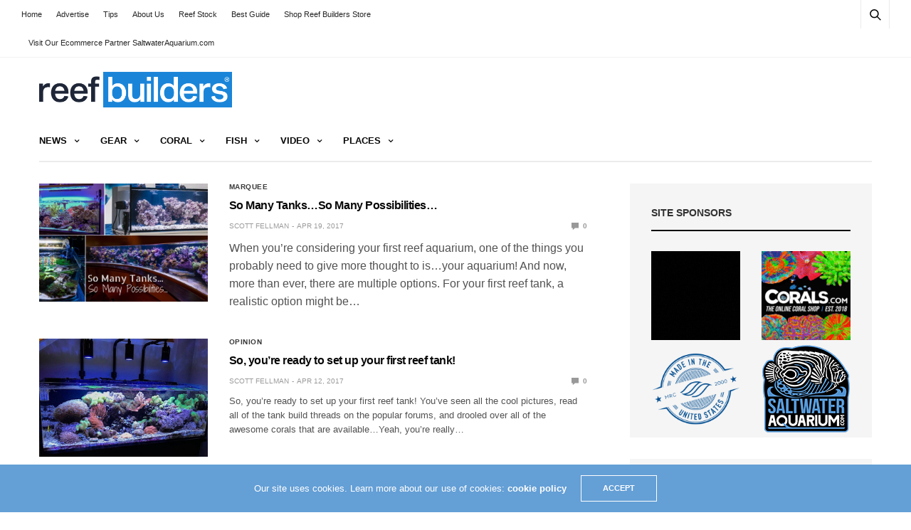

--- FILE ---
content_type: text/html; charset=utf-8
request_url: https://talk.reefbuilders.com/sam-embed/?aid=70
body_size: 8078
content:
<!DOCTYPE html>
<html id="XF" lang="en-US" dir="LTR"
	data-app="public"
	data-template="siropu_ads_manager_embed"
	data-container-key=""
	data-content-key=""
	data-logged-in="false"
	data-cookie-prefix="xf_"
	class="has-no-js template-siropu_ads_manager_embed"
	style="background: transparent;"
	 data-run-jobs="">
	<head>
		<meta charset="utf-8" />
		<meta http-equiv="X-UA-Compatible" content="IE=Edge" />
		<meta name="viewport" content="width=device-width, initial-scale=1">

		
	

	

	
		
	

	<link rel="stylesheet" href="/css.php?css=public%3Anormalize.css%2Cpublic%3Afa.css%2Cpublic%3Acore.less%2Cpublic%3Aapp.less&amp;s=3&amp;l=1&amp;d=1710988878&amp;k=ba96f19dd5db510833f557c41a8103e9c7ba5ea0" />

	
		<link rel="preload" href="/styles/xenith/fonts/icons/material-icons/fonts/materialdesignicons-webfont.woff2?v=6.9.96" as="font" type="font/woff2" crossorigin="anonymous" />
		<link rel="stylesheet" href="/styles/xenith/fonts/icons/material-icons/css/materialdesignicons.min.css?d=1710984755" />	
	

	
	
	
		
	

	<link rel="stylesheet" href="/css.php?css=public%3Asiropu_ads_manager_ad.less%2Cpublic%3Auix.less%2Cpublic%3Axenith.less%2Cpublic%3Aextra.less&amp;s=3&amp;l=1&amp;d=1710988878&amp;k=3b62d64286abdb98f44505b5f8e229f5cd0b00d4" />

	
		<link href='//fonts.googleapis.com/css?family=PT+Sans+Caption:400,700|Roboto+Slab:300,400,700' rel='stylesheet' type='text/css'>
	
	
		<script src="/js/xf/preamble.min.js?_v=28fb60b0"></script>
	
	
	<meta name="apple-mobile-web-app-capable" content="yes">


		
	</head>
	<body>
		

<div class="samBannerUnit samCustomSize" style="width: 125px; height: 125px;" data-xf-init="sam-unit" data-position="embed"><div class="samItem" data-xf-init="sam-item" data-id="70" data-cv="true" data-cc="true"><a  href="https://www.saltwateraquarium.com/" target="_blank" rel="nofollow"><img data-src="https://talk.reefbuilders.com/data/siropu/am/user/167a6458815cd2.png" alt="" data-carousel="false" data-xf-init="sam-lazy"></a></div></div>
		
		
	<script src="/js/vendor/jquery/jquery-3.5.1.min.js?_v=28fb60b0"></script>
	<script src="/js/vendor/vendor-compiled.js?_v=28fb60b0"></script>
	<script src="/js/xf/core-compiled.js?_v=28fb60b0"></script>

	


	
	<script>
		XF.samAdBlockAction = "backup";
		XF.samSupportUsTitle = "Please support us";
		XF.samSupportUsMessage = "Please support us by disabling AdBlocker on our website.";
		XF.samSupportRedirectUrl = '';
		XF.samAdBlockNotice = {
			element: '.p-body-content',
			method: 'prepend',
			content: ''
		};
		$(function() {
			 function getIgnoredContentHeight(ad) {
				  var adminActions = ad.find('.samAdminActions');
				  var ignoreContent = ad.find('.samIgnoreContent');
				  var ignoredHeight = 0;
				  if (adminActions.length) {
					   ignoredHeight += adminActions.height();
				  }
				  if (ignoreContent.length) {
					   ignoredHeight += ignoreContent.height();
				  }
				  return ignoredHeight;
			 }
			function initAdblockDetection()
			{
				 var adUnits = $('.samCodeUnit .samItem:not(.samLazyLoading), .samBannerUnit .samItem:not(.samLazyLoading)');
				 if (XF.samAdBlockAction !== undefined && window.adBlockDetected === undefined && adUnits.length) {
					  if (XF.samAdBlockAction == 'backup' || XF.samAdBlockAction == 'message') {
						   adUnits.each(function() {
								if ($(this).height() - getIgnoredContentHeight($(this)) <= 0 && $(this).find('> a img[data-src]').length == 0) {
									 if (XF.samAdBlockAction == 'backup') {
										  var backup = $(this).find('.samBackup');
										  if (backup.length) {
											   backup.find('img').each(function() {
													$(this).attr('src', $(this).data('src'));
											   });
											   backup.fadeIn();
										  }
									 } else {
										  $('<div class="samSupportUs" />').html(XF.samSupportUsMessage).prependTo($(this));
									 }
								}
						   });
					  } else {
						   var adsBlocked = 0;
						   adUnits.each(function() {
								if ($(this).height() - getIgnoredContentHeight($(this)) == 0) {
									 adsBlocked += 1;
								};
						   });
						   if (adsBlocked) {
								if (XF.samAdBlockAction == 'notice') {
									 var content = XF.samSupportUsMessage;
									 if (XF.samAdBlockNotice.content) {
										  content = XF.samAdBlockNotice.content;
									 }
									 var notice = $('<div id="samNotice" />');
									 notice.prepend('<a role="button" data-xf-click="sam-dismiss">×</a>');
									 notice.append('<span>' + content + '</span>');
									 if (XF.samAdBlockNotice.method == 'prepend') {
										  notice.prependTo(XF.samAdBlockNotice.element);
									 } else {
										  notice.appendTo(XF.samAdBlockNotice.element);
									 }
									 notice.fadeIn('slow');
									 XF.activate(notice);
									 $('body').addClass('samAdBlockDetected');
								} else {
									 if (XF.samSupportRedirectUrl) {
										  window.location.href = XF.samSupportRedirectUrl;
										  return;
									 }
									 var $overlay = XF.getOverlayHtml({
										  title: XF.samSupportUsTitle,
										  dismissible: false,
										  html: '<div class="blockMessage">' + XF.samSupportUsMessage + '</div>'
									 });
									 var overlay = new XF.Overlay($overlay, {
										  backdropClose: false,
										  keyboard: false,
										  escapeClose: false,
										  className: 'samSupportUsOverlay'
									 });
									 overlay.show();
									 $('head').append('<style>::-webkit-scrollbar{display: none;}</style>');
									 $('.samSupportUsOverlay').css('background-color', 'black').fadeTo('slow', 0.95);
								}
						   }
					  }
				 }
			}

			$(document).on('samInitAdblockDetection', function()
			{
				initAdblockDetection();
			});

			$(document).trigger('samInitAdblockDetection');
		});
	</script>


<script>
	XF.samViewCountMethod = "view";
	XF.samServerTime = 1769395842;
</script>
	
	

		
			
		

		
	


	<script src="/js/siropu/am/core.min.js?_v=28fb60b0"></script>
<script src="/js/siropu/am/ads.min.js?_v=28fb60b0"></script>
<script src="/js/themehouse/xenith/ripple.min.js?_v=28fb60b0"></script>
<script src="/js/themehouse/global/20210125.min.js?_v=28fb60b0"></script>
<script src="/js/themehouse/xenith/index.min.js?_v=28fb60b0"></script>
<script src="/js/vendor/hammer/hammer.min.js?_v=28fb60b0"></script>
<script src="/js/themehouse/xenith/vendor/parallax/parallax.min.js?_v=28fb60b0"></script>
<script src="/js/themehouse/xenith/vendor/hover-intent/jquery.hoverIntent.min.js?_v=28fb60b0"></script>
<script>

	// detect android device. Added to fix the dark pixel bug https://github.com/Audentio/xf2theme-issues/issues/1055

	document.addEventListener('DOMContentLoaded', function () {
	var ua = navigator.userAgent.toLowerCase();
	var isAndroid = ua.indexOf("android") > -1; //&& ua.indexOf("mobile");

	if(isAndroid) {
	document.querySelector("html").classList.add("device--isAndroid");
	}	
	}, false);

</script>
<script>

		document.addEventListener('DOMContentLoaded', function () {
			var sidebar = document.querySelector('.p-body-sidebar');
			var backdrop = document.querySelector('.p-body-sidebar [data-ocm-class="offCanvasMenu-backdrop"]');
		
			var hasSidebar = document.querySelector('.p-body-sidebar') !== null;
			var hasBackdrop = document.querySelector('.p-body-sidebar [data-ocm-class="offCanvasMenu-backdrop"]') !== null;
			var sidebarTrigger = document.querySelector('.uix_sidebarCanvasTrigger') !== null;
			var sidebarInner = document.querySelector('.uix_sidebarCanvasTrigger') !== null;
			
			if (sidebarTrigger) {
				document.querySelector('.uix_sidebarCanvasTrigger').addEventListener("click", (e) => {
					e.preventDefault();

					sidebar.style.display = "block";;
					window.setTimeout(function() {
						sidebar.classList.add('offCanvasMenu');
						sidebar.classList.add('offCanvasMenu--blocks');
						sidebar.classList.add('is-active');
						sidebar.classList.add('is-transitioning');
						document.querySelector('body').classList.add('sideNav--open');
					}, 50);
		
					if (hasSidebar) {
						window.setTimeout(function() {
							sidebar.classList.remove('is-transitioning');
						}, 250);
					}
		
					if (sidebarInner) {
						document.querySelector('.uix_sidebarInner').classList.add('offCanvasMenu-content');
						backdrop.classList.add('offCanvasMenu-backdrop');
						document.querySelector('body').classList.add('is-modalOpen');
					}
				})
			}
			if (hasBackdrop) {
				backdrop.addEventListener("click", (e) => {
					sidebar.classList.add('is-transitioning');
					sidebar.classList.remove('is-active');

					window.setTimeout(function() {
						sidebar.classList.remove('offCanvasMenu');
						sidebar.classList.remove('offCanvasMenu--blocks');
						sidebar.classList.remove('is-transitioning');
						document.querySelector('.uix_sidebarInner').classList.remove('offCanvasMenu-content');
						backdrop.classList.remove('offCanvasMenu-backdrop');
						document.querySelector('body').classList.remove('is-modalOpen');
						sidebar.style.display="";
					}, 250);
				});
			}
		}, false);
	
</script>
<script>

	/****** OFF CANVAS ******/
document.addEventListener("DOMContentLoaded", function () {
    var panels = {
        navigation: {
            position: 1,
        },
        account: {
            position: 2,
        },
        inbox: {
            position: 3,
        },
        alerts: {
            position: 4,
        },
    };

    var tabsContainer = document.querySelector(".sidePanel__tabs");

    var activeTab = "navigation";

    var activeTabPosition = panels[activeTab].position;

    function generateDirections() {
        var tabPanels = document.querySelectorAll(".sidePanel__tabPanel");
        tabPanels.forEach(function (tabPanel) {
            var tabPosition = tabPanel.getAttribute("data-content");
            var activeTabPosition = panels[activeTab].position;

            if (tabPosition != activeTab) {
                if (panels[tabPosition].position < activeTabPosition) {
                    tabPanel.classList.add("is-left");
                }

                if (panels[tabPosition].position > activeTabPosition) {
                    tabPanel.classList.add("is-right");
                }
            }
        });
    }

    generateDirections();

	if (tabsContainer) {
		var sidePanelTabs = tabsContainer.querySelectorAll(".sidePanel__tab");
	}
	
	if (sidePanelTabs && sidePanelTabs.length > 0) {
		sidePanelTabs.forEach(function (tab) {
			tab.addEventListener("click", function () {
				sidePanelTabs.forEach(function (tab) {
					tab.classList.remove("sidePanel__tab--active");
				});
				this.classList.add("sidePanel__tab--active");

				activeTab = this.getAttribute("data-attr");

				var tabPanels = document.querySelectorAll(".sidePanel__tabPanel");
				tabPanels.forEach(function (tabPanel) {
					tabPanel.classList.remove("is-active");
				});

				var activeTabPanel = document.querySelector(
					'.sidePanel__tabPanel[data-content="' + activeTab + '"]'
				);
				activeTabPanel.classList.add("is-active");

				var tabPanels = document.querySelectorAll(".sidePanel__tabPanel");
				tabPanels.forEach(function (tabPanel) {
					tabPanel.classList.remove("is-left", "is-right");
				});

				generateDirections();
			});
		});
	}
});


	/******** extra info post toggle ***********/
	$(document).ready(function() {
	XF.thThreadsUserExtraTrigger = XF.Click.newHandler({
	eventNameSpace: 'XFthThreadsUserExtraTrigger',

	init: function(e) {},

	click: function(e)
	{
	var parent =  this.$target.parents('.message-user');
	var triggerContainer = this.$target.parent('.thThreads__userExtra--toggle');
	var container = triggerContainer.siblings('.thThreads__message-userExtras');
	var child = container.find('.message-userExtras');
	var eleHeight = child.height();
	if (parent.hasClass('userExtra--expand')) {
	container.css({ height: eleHeight });
	parent.toggleClass('userExtra--expand');
	window.setTimeout(function() {
	container.css({ height: '0' });
	window.setTimeout(function() {
	container.css({ height: '' });
	}, 200);
	}, 17);

	} else {
	container.css({ height: eleHeight });
	window.setTimeout(function() {
	parent.toggleClass('userExtra--expand');
	container.css({ height: '' });
	}, 200);
	}
	}
	});

	XF.Click.register('ththreads-userextra-trigger', 'XF.thThreadsUserExtraTrigger');
	});

	

	/******** Backstretch images ***********/

	$(document).ready(function() {
	if ( 0 ) {

	$("body").addClass('uix__hasBackstretch');

	$("body").backstretch([
	"/styles/xenith/images/bg/1.jpg","/styles/xenith/images/bg/2.jpg","/styles/xenith/images/bg/3.jpg"
	], {
	duration: 4000,
	fade: 500
	});

	$("body").css("zIndex","");
	}
	});

	// sidenav canvas blur fix

document.addEventListener('DOMContentLoaded', function () {
    document.querySelectorAll('.p-body-sideNavTrigger .button').forEach(function (button) {
        button.addEventListener('click', function () {
            document.body.classList.add('sideNav--open');
        });
    });

    document.querySelectorAll("[data-ocm-class='offCanvasMenu-backdrop']").forEach(function (backdrop) {
        backdrop.addEventListener('click', function () {
            document.body.classList.remove('sideNav--open');
        });
    });

    document.addEventListener('editor:start', function (event) {
        if (typeof event !== 'undefined' && typeof event.target !== 'undefined') {
            var ele = event.target;
            if (ele.classList.contains('js-editor')) {
                var wrapper = ele.closest('.message-editorWrapper');
                if (wrapper) {
                    setTimeout(function () {
                        var innerEle = wrapper.querySelector('.fr-element');
                        if (innerEle) {
                            innerEle.addEventListener('focus', function (e) {
                                document.documentElement.classList.add('uix_editor--focused');
                            });
                            innerEle.addEventListener('blur', function (e) {
                                document.documentElement.classList.remove('uix_editor--focused');
                            });
                        }
                    }, 0);
                }
            }
        }
    });
});

	// off canvas menu closer keyboard shortcut
document.addEventListener('DOMContentLoaded', function () {
    document.body.addEventListener('keyup', function (e) {
        switch (e.key) {
            case 'Escape':
                var offCanvasMenu = document.querySelector('.offCanvasMenu.is-active');
                if (offCanvasMenu) {
                    var backdrop = offCanvasMenu.querySelector('.offCanvasMenu-backdrop');
                    if (backdrop) {
                        backdrop.click();
                    }
                }
                return;
        }
    });
});
	
</script>
<script>

			var parallaxSelector = ".uix_headerContainer"
			var parallaxImage = "/styles/xenith/xenith/bg.jpg"
			var parallaxPosition = "top"
			$(parallaxSelector).parallax({imageSrc: parallaxImage, positionY: parallaxPosition});
		
</script>
<script>

document.addEventListener('DOMContentLoaded', function () {
    let uixMegaHovered = false;
    const navEls = document.querySelectorAll('.uix-navEl--hasMegaMenu');
    const pNav = document.querySelector('.p-nav');
    let menu;

    function handleMouseOver() {
        if (uixMegaHovered) {
            menu = this.getAttribute('data-nav-id');
            pNav.classList.add('uix_showMegaMenu');

            document.querySelectorAll('.uix_megaMenu__content').forEach(function (content) {
                content.classList.remove('uix_megaMenu__content--active');
            });

            document
                .querySelector('.uix_megaMenu__content--' + menu)
                .classList.add('uix_megaMenu__content--active');
        }
    }

    function handleMouseEnter() {
        uixMegaHovered = true;
    }

    function handleMouseLeave() {
        pNav.classList.remove('uix_showMegaMenu');
        uixMegaHovered = false;
    }

    navEls.forEach(function (navEl) {
        navEl.addEventListener('mouseover', handleMouseOver);
    });

    pNav.addEventListener('mouseenter', handleMouseEnter);
    pNav.addEventListener('mouseleave', handleMouseLeave);
});
	
</script>
<script>

/******** signature collapse toggle ***********/
window.addEventListener('load', function() {
  setTimeout(function() {
    var maxHeight = 100;

    var signatures = document.querySelectorAll('.message-signature');

    signatures.forEach(function(signature) {
      var wrapper = signature.querySelector('.bbWrapper');
      if (wrapper) {
        var height = wrapper.clientHeight;
        if (height > maxHeight) {
          signature.classList.add('message-signature--expandable');
        }
      }
    });

    /*** expand function ***/
    function expand(container, canClose) {
      var inner = container.querySelector('.bbWrapper');
      var eleHeight = inner ? inner.clientHeight : 0;
      var isExpanded = container.classList.contains('message-signature--expanded');

      if (isExpanded) {
        if (canClose) {
          container.style.height = eleHeight + 'px';
          container.classList.remove('message-signature--expanded');
          setTimeout(function() {
            container.style.height = maxHeight + 'px';
            setTimeout(function() {
              container.style.height = '';
            }, 200);
          }, 17);
        }
      } else {
        container.style.height = eleHeight + 'px';
        setTimeout(function() {
          container.classList.add('message-signature--expanded');
          container.style.height = '';
        }, 200);
      }
    }

    var hash = window.location.hash;
    if (hash && hash.indexOf('#') === 0) {
      var replacedHash = hash.replace('#', '');
      var ele = document.getElementById(replacedHash);
      if (ele) {
        ele.scrollIntoView();
      }
    }

    /*** handle hover ***/
    

    /*** handle click ***/
    var signatureExpandButtons = document.querySelectorAll('.uix_signatureExpand');

    signatureExpandButtons.forEach(function(button) {
      button.addEventListener('click', function() {
        var container = button.closest('.message-signature');
        expand(container, true);
      });
    });
  }, 0);
});
		
</script>
<script>

		document.addEventListener("DOMContentLoaded", function() {
		var lazyloadImages;    

		if ("IntersectionObserver" in window) {
		lazyloadImages = document.querySelectorAll(".lazy");
		var imageObserver = new IntersectionObserver(function(entries, observer) {
		entries.forEach(function(entry) {
		if (entry.isIntersecting) {
		var image = entry.target;
		image.src = image.dataset.src;
		image.classList.remove("lazy");
		imageObserver.unobserve(image);
		}
		});
		});

		lazyloadImages.forEach(function(image) {
		imageObserver.observe(image);
		});
		document.addEventListener('xf:reinit', function() {
			document.querySelectorAll(".lazy").forEach(function(image) {
				imageObserver.observe(image);
			});
		});
		} else {  
		var lazyloadThrottleTimeout;
		lazyloadImages = document.querySelectorAll(".lazy");

		function lazyload () {
		if(lazyloadThrottleTimeout) {
		clearTimeout(lazyloadThrottleTimeout);
		}    

		lazyloadThrottleTimeout = setTimeout(function() {
		var scrollTop = window.pageYOffset;
		lazyloadImages.forEach(function(img) {
		if(img.offsetTop < (window.innerHeight + scrollTop)) {
											  img.src = img.dataset.src;
											  img.classList.remove('lazy');
											  }
											  });
											  if(lazyloadImages.length == 0) { 
											  document.removeEventListener("scroll", lazyload);
											  window.removeEventListener("resize", lazyload);
											  window.removeEventListener("orientationChange", lazyload);
											  }
											  }, 20);
											  }

											  document.addEventListener("scroll", lazyload);
											  window.addEventListener("resize", lazyload);
											  window.addEventListener("orientationChange", lazyload);
											  }
											  })
											  
</script>
<script>

			// swipe canvas close

			var canvas = $('.offCanvasMenu');

			Hammer(canvas[0]).on('swipeleft', function(ev){
			$('.offCanvasMenu-backdrop').click();
			});

			// swipe overlay close

			$('a[data-xf-click="overlay"]').click(function() {

			if (window.matchMedia("(max-width: 480px)").matches) {
			window.setTimeout(function() {
			var overlayContainer = $('.overlay-container');
			var overlay = new Hammer(overlayContainer[0], {direction: Hammer.DIRECTION_ALL});

			overlay.get('swipe').set({ direction: Hammer.DIRECTION_ALL });

			overlay.on("swipedown", function(ev) {
			$(overlayContainer).click();
			});
			}, 250);
			}
			})
		
</script>
<script>


			$(document).ready(function() {
			var menuActive = false;
			var closeTrigger = $('a[data-xf-click="menu"]');
			var menuId = '';
			$('.p-navEl').hoverIntent({
			over: function() {
			if (!menuActive) {
			$(this).find(closeTrigger).click();
			}
			menuActive = true;
			menuId = $(this).find(closeTrigger).attr('aria-controls');
			$(this).find(closeTrigger).focus();
			},
			out: function() {
			function closeMenu(menuId) {
			$(document).mousemove(function() {
			if ( !$('#' + menuId + ':hover').length && !$('a[aria-controls="' + menuId + '"]:hover').length) {
			$('a.is-menuOpen[aria-controls="' + menuId + '"]').click();
			menuActive = false;
			menuId = '';
			$(document).off('mousemove');
			}
			});
			}
			closeMenu.bind(this, menuId)();
			// $(this).find(closeTrigger).focus();
			},
			timeout: 200,
			});
			})
		
</script>
<script>

		$(document).ready(function() {
		setTimeout(function () { 
		var editor = XF.getEditorInContainer($(document));
		if (!!editor && !!editor.ed) {
		editor.ed.events.on('focus', function() { 
		$('.uix_fabBar').css('display', 'none');
		})
		editor.ed.events.on('blur', function() { 
		$('.uix_fabBar').css('display', '');
		})
		}
		}, 100)		
		})
	
</script>
<script>

		$(document).on('ajax:complete', function(e, xhr, status)
		{
		var data = xhr.responseJSON;
		if (!data)
		{
		return;
		}
		if (data.visitor)
		{
		$('.js-uix_badge--totalUnread').data('badge', data.visitor.total_unread);
		}
		});
	
</script>

	
	

	


<script src="/js/themehouse/xenith/defer.min.js?_v=28fb60b0" defer></script>


	
<script src="/js/themehouse/xenith/deferFab.min.js?_v=28fb60b0" defer></script>


	
<script src="/js/themehouse/xenith/deferNodesCollapse.min.js?_v=28fb60b0" defer></script>


	
<script src="/js/themehouse/xenith/deferWidthToggle.min.js?_v=28fb60b0" defer></script>







	




	
		
	

	

	
		
	


	
		

	
		
		
	

	

		

	

	

	
	
		
	
	
	
	<script>
		jQuery.extend(true, XF.config, {
			// 
			userId: 0,
			enablePush: false,
			pushAppServerKey: '',
			url: {
				fullBase: 'https://talk.reefbuilders.com/',
				basePath: '/',
				css: '/css.php?css=__SENTINEL__&s=3&l=1&d=1710988878',
				keepAlive: '/login/keep-alive'
			},
			cookie: {
				path: '/',
				domain: '',
				prefix: 'xf_',
				secure: true,
				consentMode: 'disabled',
				consented: ["optional","_third_party"]
			},
			cacheKey: '0d4c9b60d0b6a0a5d8ada48c70232e38',
			csrf: '1769395842,f0528e48660cf8571a7aa96729146d0a',
			js: {"\/js\/siropu\/am\/core.min.js?_v=28fb60b0":true,"\/js\/siropu\/am\/ads.min.js?_v=28fb60b0":true,"\/js\/themehouse\/xenith\/ripple.min.js?_v=28fb60b0":true,"\/js\/themehouse\/global\/20210125.min.js?_v=28fb60b0":true,"\/js\/themehouse\/xenith\/index.min.js?_v=28fb60b0":true,"\/js\/vendor\/hammer\/hammer.min.js?_v=28fb60b0":true,"\/js\/themehouse\/xenith\/vendor\/parallax\/parallax.min.js?_v=28fb60b0":true,"\/js\/themehouse\/xenith\/vendor\/hover-intent\/jquery.hoverIntent.min.js?_v=28fb60b0":true},
			css: {"public:siropu_ads_manager_ad.less":true,"public:uix.less":true,"public:xenith.less":true,"public:extra.less":true},
			time: {
				now: 1769395842,
				today: 1769385600,
				todayDow: 1,
				tomorrow: 1769472000,
				yesterday: 1769299200,
				week: 1768867200
			},
			borderSizeFeature: '2px',
			fontAwesomeWeight: 'r',
			enableRtnProtect: true,
			
			enableFormSubmitSticky: true,
			uploadMaxFilesize: 52428800,
			allowedVideoExtensions: ["m4v","mov","mp4","mp4v","mpeg","mpg","ogv","webm"],
			allowedAudioExtensions: ["mp3","opus","ogg","wav"],
			shortcodeToEmoji: true,
			visitorCounts: {
				conversations_unread: '0',
				alerts_unviewed: '0',
				total_unread: '0',
				title_count: true,
				icon_indicator: true
			},
			jsState: {},
			publicMetadataLogoUrl: '',
			publicPushBadgeUrl: 'https://talk.reefbuilders.com/styles/default/xenforo/bell.png'
		});

		jQuery.extend(XF.phrases, {
			// 
			date_x_at_time_y: "{date} at {time}",
			day_x_at_time_y:  "{day} at {time}",
			yesterday_at_x:   "Yesterday at {time}",
			x_minutes_ago:    "{minutes} minutes ago",
			one_minute_ago:   "1 minute ago",
			a_moment_ago:     "A moment ago",
			today_at_x:       "Today at {time}",
			in_a_moment:      "In a moment",
			in_a_minute:      "In a minute",
			in_x_minutes:     "In {minutes} minutes",
			later_today_at_x: "Later today at {time}",
			tomorrow_at_x:    "Tomorrow at {time}",

			day0: "Sunday",
			day1: "Monday",
			day2: "Tuesday",
			day3: "Wednesday",
			day4: "Thursday",
			day5: "Friday",
			day6: "Saturday",

			dayShort0: "Sun",
			dayShort1: "Mon",
			dayShort2: "Tue",
			dayShort3: "Wed",
			dayShort4: "Thu",
			dayShort5: "Fri",
			dayShort6: "Sat",

			month0: "January",
			month1: "February",
			month2: "March",
			month3: "April",
			month4: "May",
			month5: "June",
			month6: "July",
			month7: "August",
			month8: "September",
			month9: "October",
			month10: "November",
			month11: "December",

			active_user_changed_reload_page: "The active user has changed. Reload the page for the latest version.",
			server_did_not_respond_in_time_try_again: "The server did not respond in time. Please try again.",
			oops_we_ran_into_some_problems: "Oops! We ran into some problems.",
			oops_we_ran_into_some_problems_more_details_console: "Oops! We ran into some problems. Please try again later. More error details may be in the browser console.",
			file_too_large_to_upload: "The file is too large to be uploaded.",
			uploaded_file_is_too_large_for_server_to_process: "The uploaded file is too large for the server to process.",
			files_being_uploaded_are_you_sure: "Files are still being uploaded. Are you sure you want to submit this form?",
			attach: "Attach files",
			rich_text_box: "Rich text box",
			close: "Close",
			link_copied_to_clipboard: "Link copied to clipboard.",
			text_copied_to_clipboard: "Text copied to clipboard.",
			loading: "Loading…",
			you_have_exceeded_maximum_number_of_selectable_items: "You have exceeded the maximum number of selectable items.",

			processing: "Processing",
			'processing...': "Processing…",

			showing_x_of_y_items: "Showing {count} of {total} items",
			showing_all_items: "Showing all items",
			no_items_to_display: "No items to display",

			number_button_up: "Increase",
			number_button_down: "Decrease",

			push_enable_notification_title: "Push notifications enabled successfully at Reef Builders Forum",
			push_enable_notification_body: "Thank you for enabling push notifications!",

			pull_down_to_refresh: "Pull down to refresh",
			release_to_refresh: "Release to refresh",
			refreshing: "Refreshing…"
		});
	</script>

	<form style="display:none" hidden="hidden">
		<input type="text" name="_xfClientLoadTime" value="" id="_xfClientLoadTime" title="_xfClientLoadTime" tabindex="-1" />
	</form>

	


		
	<script>(function(){function c(){var b=a.contentDocument||a.contentWindow.document;if(b){var d=b.createElement('script');d.innerHTML="window.__CF$cv$params={r:'9c3cb44fdd1eb071',t:'MTc2OTM5NTg0Mg=='};var a=document.createElement('script');a.src='/cdn-cgi/challenge-platform/scripts/jsd/main.js';document.getElementsByTagName('head')[0].appendChild(a);";b.getElementsByTagName('head')[0].appendChild(d)}}if(document.body){var a=document.createElement('iframe');a.height=1;a.width=1;a.style.position='absolute';a.style.top=0;a.style.left=0;a.style.border='none';a.style.visibility='hidden';document.body.appendChild(a);if('loading'!==document.readyState)c();else if(window.addEventListener)document.addEventListener('DOMContentLoaded',c);else{var e=document.onreadystatechange||function(){};document.onreadystatechange=function(b){e(b);'loading'!==document.readyState&&(document.onreadystatechange=e,c())}}}})();</script></body>
</html>

--- FILE ---
content_type: text/html; charset=utf-8
request_url: https://www.google.com/recaptcha/api2/aframe
body_size: 266
content:
<!DOCTYPE HTML><html><head><meta http-equiv="content-type" content="text/html; charset=UTF-8"></head><body><script nonce="NSz1VadrNvTsjCa0SoALsw">/** Anti-fraud and anti-abuse applications only. See google.com/recaptcha */ try{var clients={'sodar':'https://pagead2.googlesyndication.com/pagead/sodar?'};window.addEventListener("message",function(a){try{if(a.source===window.parent){var b=JSON.parse(a.data);var c=clients[b['id']];if(c){var d=document.createElement('img');d.src=c+b['params']+'&rc='+(localStorage.getItem("rc::a")?sessionStorage.getItem("rc::b"):"");window.document.body.appendChild(d);sessionStorage.setItem("rc::e",parseInt(sessionStorage.getItem("rc::e")||0)+1);localStorage.setItem("rc::h",'1769395850256');}}}catch(b){}});window.parent.postMessage("_grecaptcha_ready", "*");}catch(b){}</script></body></html>

--- FILE ---
content_type: application/javascript; charset=UTF-8
request_url: https://talk.reefbuilders.com/cdn-cgi/challenge-platform/h/b/scripts/jsd/d251aa49a8a3/main.js?
body_size: 10446
content:
window._cf_chl_opt={AKGCx8:'b'};~function(Q7,jk,jO,jM,jS,jN,jR,ja,Q1,Q3){Q7=J,function(l,d,Qc,Q6,j,Q){for(Qc={l:649,d:626,j:573,Q:551,H:567,P:654,n:564,L:646,Y:677,C:427,m:562},Q6=J,j=l();!![];)try{if(Q=parseInt(Q6(Qc.l))/1*(-parseInt(Q6(Qc.d))/2)+-parseInt(Q6(Qc.j))/3*(-parseInt(Q6(Qc.Q))/4)+parseInt(Q6(Qc.H))/5+-parseInt(Q6(Qc.P))/6*(parseInt(Q6(Qc.n))/7)+parseInt(Q6(Qc.L))/8+-parseInt(Q6(Qc.Y))/9*(-parseInt(Q6(Qc.C))/10)+parseInt(Q6(Qc.m))/11,Q===d)break;else j.push(j.shift())}catch(H){j.push(j.shift())}}(h,298409),jk=this||self,jO=jk[Q7(408)],jM={},jM[Q7(615)]='o',jM[Q7(423)]='s',jM[Q7(489)]='u',jM[Q7(667)]='z',jM[Q7(540)]='n',jM[Q7(475)]='I',jM[Q7(621)]='b',jS=jM,jk[Q7(410)]=function(j,Q,H,P,rn,rr,rQ,QJ,L,C,K,I,D,y,F,rP,z,W,T,A,V,Z){if(rn={l:578,d:502,j:544,Q:519,H:439,P:519,n:505,L:518,Y:524,C:524,m:503,K:417,I:523,b:493,D:493,y:625,F:525,g:413,z:457,W:631,T:539,f:630,A:414,V:443,e:483,Z:456,X:554,k:477},rr={l:629,d:523,j:526},rQ={l:527,d:664,j:659,Q:554},QJ=Q7,L={'SJxov':function(g,z){return g===z},'fAGHD':QJ(rn.l),'VrtkY':function(g,z,W,T){return g(z,W,T)},'lAfQp':function(g,z){return g(z)},'skANh':QJ(rn.d),'WLfgK':function(g,z){return g+z},'nqGsF':function(g,z,W){return g(z,W)},'fiwjk':function(g,z){return g+z}},null===Q||Q===void 0)return P;for(C=jG(Q),j[QJ(rn.j)][QJ(rn.Q)]&&(C=C[QJ(rn.H)](j[QJ(rn.j)][QJ(rn.P)](Q))),C=j[QJ(rn.n)][QJ(rn.L)]&&j[QJ(rn.Y)]?j[QJ(rn.n)][QJ(rn.L)](new j[(QJ(rn.C))](C)):function(z,Qd,W){for(Qd=QJ,z[Qd(rr.l)](),W=0;W<z[Qd(rr.d)];z[W]===z[W+1]?z[Qd(rr.j)](W+1,1):W+=1);return z}(C),K='nAsAaAb'.split('A'),K=K[QJ(rn.m)][QJ(rn.K)](K),I=0;I<C[QJ(rn.I)];I++)if(L[QJ(rn.b)]===L[QJ(rn.D)])(D=C[I],y=L[QJ(rn.y)](jc,j,Q,D),L[QJ(rn.F)](K,y))?(F='s'===y&&!j[QJ(rn.g)](Q[D]),L[QJ(rn.z)]===H+D?Y(L[QJ(rn.W)](H,D),y):F||Y(H+D,Q[D])):L[QJ(rn.T)](Y,L[QJ(rn.f)](H,D),y);else for(rP={l:414},z={},z[QJ(rn.A)]=function(X,O){return X+O},W=z,T=I[QJ(rn.V)](j),A=0;A<T[QJ(rn.I)];A++)if(V=T[A],L[QJ(rn.e)]('f',V)&&(V='N'),Z[V]){for(Z=0;Z<Z[T[A]][QJ(rn.I)];-1===X[V][QJ(rn.Z)](D[T[A]][Z])&&(O(M[T[A]][Z])||S[V][QJ(rn.X)]('o.'+x[T[A]][Z])),Z++);}else T[V]=G[T[A]][QJ(rn.k)](function(s,Qj){return Qj=QJ,W[Qj(rP.l)]('o.',s)});return P;function Y(z,W,Ql){Ql=QJ,Object[Ql(rQ.l)][Ql(rQ.d)][Ql(rQ.j)](P,W)||(P[W]=[]),P[W][Ql(rQ.Q)](z)}},jN=Q7(412)[Q7(619)](';'),jR=jN[Q7(503)][Q7(417)](jN),jk[Q7(598)]=function(l,j,rA,rq,rf,rF,ry,QQ,Q,H,P,n,L){for(rA={l:661,d:443,j:523,Q:663,H:456,P:554,n:541,L:477},rq={l:605,d:586,j:661,Q:450,H:516,P:570,n:554,L:528,Y:516,C:679,m:584,K:501,I:650,b:554,D:459,y:434,F:459,g:679,z:435,W:490},rf={l:446},rF={l:608},ry={l:676},QQ=Q7,Q={'ICFmG':function(Y,C){return Y(C)},'BPQPy':function(Y,C){return Y|C},'JLkpL':function(Y,C){return Y<<C},'wyqkM':function(Y,C){return Y<C},'ZBCcW':function(Y,C){return Y!==C},'PuSXn':QQ(rA.l),'uUPLD':function(Y,C){return Y+C},'rUoeV':function(Y,C){return Y<C},'OeTbG':function(Y,C){return Y+C}},H=Object[QQ(rA.d)](j),P=0;P<H[QQ(rA.j)];P++)if(n=H[P],'f'===n&&(n='N'),l[n]){for(L=0;Q[QQ(rA.Q)](L,j[H[P]][QQ(rA.j)]);-1===l[n][QQ(rA.H)](j[H[P]][L])&&(jR(j[H[P]][L])||l[n][QQ(rA.P)](Q[QQ(rA.n)]('o.',j[H[P]][L]))),L++);}else l[n]=j[H[P]][QQ(rA.L)](function(Y,rg,QL,C){if(rg={l:560},QL=QQ,C={'NNYSe':function(m,K){return m>K},'TmiRi':function(m,K){return m==K},'EeMRs':function(m,K,Qr){return Qr=J,Q[Qr(ry.l)](m,K)},'zcDau':function(m,K,QH){return QH=J,Q[QH(rF.l)](m,K)},'KqTRv':function(m,K,QP){return QP=J,Q[QP(rg.l)](m,K)},'KxdVF':function(m,K){return m&K},'xKXKn':function(m,K){return K==m},'Ffkoy':function(m,K){return m(K)},'gSlgg':function(m,K,Qn){return Qn=J,Q[Qn(rf.l)](m,K)}},Q[QL(rq.l)](Q[QL(rq.d)],QL(rq.j))){if(C[QL(rq.Q)](256,hD[QL(rq.H)](0))){for(Je=0;JZ<JX;JO<<=1,C[QL(rq.P)](JM,JS-1)?(Jx=0,Jc[QL(rq.n)](C[QL(rq.L)](JG,JN)),JR=0):Ji++,Jk++);for(Ja=JB[QL(rq.Y)](0),Jv=0;8>Jt;JE=C[QL(rq.C)](C[QL(rq.m)](Jw,1),C[QL(rq.K)](JU,1)),C[QL(rq.I)](Jo,l0-1)?(l1=0,l2[QL(rq.b)](C[QL(rq.D)](l3,l4)),l5=0):l6++,l7>>=1,Js++);}else{for(l8=1,l9=0;C[QL(rq.y)](lh,lJ);ld=lj<<1|lQ,C[QL(rq.I)](lr,lH-1)?(lP=0,ln[QL(rq.n)](C[QL(rq.F)](lL,lY)),lC=0):lm++,lp=0,ll++);for(lK=lI[QL(rq.Y)](0),lu=0;16>lb;ly=C[QL(rq.g)](C[QL(rq.m)](lF,1),1.72&lg),lW-1==lz?(lT=0,lf[QL(rq.n)](lq(lA)),lV=0):le++,lZ>>=1,lD++);}Jg--,0==Jz&&(JW=JT[QL(rq.z)](2,Jf),Jq++),delete JA[JV]}else return Q[QL(rq.W)]('o.',Y)})},ja=null,Q1=Q0(),Q3=function(P1,P0,Ho,HU,Hw,HE,Hs,Qf,d,j,Q,H){return P1={l:633,d:550,j:535,Q:510,H:421,P:513,n:636},P0={l:657,d:620,j:529,Q:435,H:401,P:469,n:433,L:583,Y:671,C:437,m:480,K:561,I:554,b:583,D:622,y:561,F:435,g:425,z:594,W:612,T:470,f:622,A:660,V:521,e:420,Z:494,X:674,k:435,O:645,M:582,S:548,x:416},Ho={l:523},HU={l:516},Hw={l:592,d:523,j:488,Q:465,H:494,P:527,n:664,L:659,Y:527,C:659,m:527,K:659,I:467,b:516,D:399,y:554,F:671,g:516,z:583,W:592,T:461,f:537,A:510,V:579,e:611,Z:553,X:461,k:565,O:554,M:629,S:526,x:435,c:684,G:583,N:512,R:554,i:594,a:664,B:467,v:516,s:400,E:554,U:487,o:680,h0:565,h1:641,h2:453,h3:516,h4:404,h5:553,h6:438,h7:437,h8:486,h9:554,hh:651,hJ:499,hl:583,hd:554,hj:433,hQ:622,hr:681,hH:521},HE={l:606,d:468,j:468,Q:591,H:619,P:590,n:675,L:484,Y:463,C:658,m:491,K:431,I:462,b:617,D:426,y:639,F:607,g:600},Hs={l:406,d:494},Qf=Q7,d={'fyKww':Qf(P1.l),'MhriK':Qf(P1.d),'tnKKs':function(P,n){return n==P},'FVJEx':Qf(P1.j),'EQOWG':function(P,n){return P>n},'KqWwT':function(P,n){return P-n},'dgnmR':function(P,n){return P(n)},'MYamu':function(P,n){return P&n},'HwTEP':function(P,n){return P-n},'ovOUp':Qf(P1.Q),'elmzj':function(P,n){return P<n},'ObWLD':function(P,n){return n|P},'DvSUR':function(P,n){return P<<n},'mAihw':function(P,n){return P(n)},'rrgyu':function(P,n){return P|n},'oeVKM':function(P,n){return n==P},'rnoRI':function(P,n){return P(n)},'WvWBb':function(P,n){return n==P},'xApUU':function(P,n){return P(n)},'QtiqP':function(P,n){return n|P},'cYmtW':function(P,n){return n|P},'MfTQZ':function(P,n){return P(n)},'EbxQl':function(P,n){return P>n},'bXgFO':function(P,n){return P&n},'lGReT':function(P,n){return n==P},'JmBgU':function(P,n){return P-n},'rSyUW':function(P,n){return n==P},'XYdGf':function(P,n){return P|n},'onGUS':function(P,n){return P<n},'WYEpM':function(P,n){return P(n)},'ekrUt':function(P,n){return n==P},'GuDpq':function(P){return P()},'tNKuU':function(P,n){return P!==n},'PnWtq':Qf(P1.H),'biAuA':function(P,n){return P(n)},'JUkCC':function(P,n){return n*P},'bDqRF':function(P,n){return n*P},'gnAjY':function(P,n){return P<n},'CKddO':function(P,n){return n==P},'vBHkX':function(P,n){return n*P},'WMrsr':function(P,n){return P<n},'NKUjX':function(P,n){return P-n},'mLqCn':function(P,n){return P+n},'oRWip':function(P,n){return P+n}},j=String[Qf(P1.P)],Q={'h':function(P,Qq,n,Y,C,m,K,y,F){if(Qq=Qf,n={'axxVk':function(L,Y,C,m,K){return L(Y,C,m,K)},'PHWCn':d[Qq(HE.l)]},d[Qq(HE.d)]===d[Qq(HE.j)])return P==null?'':Q.g(P,6,function(L,QA){return QA=Qq,QA(Hs.l)[QA(Hs.d)](L)});else for(Y=Qq(HE.Q)[Qq(HE.H)]('|'),C=0;!![];){switch(Y[C++]){case'0':L[Qq(HE.P)][Qq(HE.n)](m);continue;case'1':K[Qq(HE.P)][Qq(HE.L)](m);continue;case'2':F=Y(y,y,'',F);continue;case'3':m[Qq(HE.Y)]='-1';continue;case'4':m=n[Qq(HE.C)](Qq(HE.m));continue;case'5':return K={},K.r=F,K.e=null,K;case'6':F=n[Qq(HE.K)](C,y,y[Qq(HE.I)]||y[n[Qq(HE.b)]],'n.',F);continue;case'7':m[Qq(HE.D)]=Qq(HE.y);continue;case'8':y=m[Qq(HE.F)];continue;case'9':F=m(y,m[Qq(HE.g)],'d.',F);continue;case'10':F={};continue}break}},'g':function(P,L,Y,QV,C,K,I,D,y,F,z,W,T,A,V,Z,X,O,S){if(QV=Qf,d[QV(Hw.l)](null,P))return'';for(K={},I={},D='',y=2,F=3,z=2,W=[],T=0,A=0,V=0;V<P[QV(Hw.d)];V+=1)if(QV(Hw.j)!==d[QV(Hw.Q)]){if(Z=P[QV(Hw.H)](V),Object[QV(Hw.P)][QV(Hw.n)][QV(Hw.L)](K,Z)||(K[Z]=F++,I[Z]=!0),X=D+Z,Object[QV(Hw.Y)][QV(Hw.n)][QV(Hw.C)](K,X))D=X;else{if(Object[QV(Hw.m)][QV(Hw.n)][QV(Hw.K)](I,D)){if(d[QV(Hw.I)](256,D[QV(Hw.b)](0))){for(C=0;C<z;T<<=1,A==d[QV(Hw.D)](L,1)?(A=0,W[QV(Hw.y)](d[QV(Hw.F)](Y,T)),T=0):A++,C++);for(O=D[QV(Hw.g)](0),C=0;8>C;T=T<<1|d[QV(Hw.z)](O,1),d[QV(Hw.W)](A,d[QV(Hw.T)](L,1))?(A=0,W[QV(Hw.y)](Y(T)),T=0):A++,O>>=1,C++);}else if(d[QV(Hw.f)]===QV(Hw.A)){for(O=1,C=0;d[QV(Hw.V)](C,z);T=d[QV(Hw.e)](d[QV(Hw.Z)](T,1),O),d[QV(Hw.l)](A,d[QV(Hw.X)](L,1))?(A=0,W[QV(Hw.y)](d[QV(Hw.k)](Y,T)),T=0):A++,O=0,C++);for(O=D[QV(Hw.b)](0),C=0;16>C;T=1&O|T<<1,L-1==A?(A=0,W[QV(Hw.O)](Y(T)),T=0):A++,O>>=1,C++);}else{for(y[QV(Hw.M)](),S=0;S<L[QV(Hw.d)];Y[S]===C[S+1]?Z[QV(Hw.S)](S+1,1):S+=1);return K}y--,d[QV(Hw.l)](0,y)&&(y=Math[QV(Hw.x)](2,z),z++),delete I[D]}else for(O=K[D],C=0;C<z;T=d[QV(Hw.c)](T<<1,d[QV(Hw.G)](O,1)),d[QV(Hw.N)](A,L-1)?(A=0,W[QV(Hw.R)](d[QV(Hw.i)](Y,T)),T=0):A++,O>>=1,C++);D=(y--,y==0&&(y=Math[QV(Hw.x)](2,z),z++),K[X]=F++,String(Z))}}else return'i';if(D!==''){if(Object[QV(Hw.m)][QV(Hw.a)][QV(Hw.K)](I,D)){if(d[QV(Hw.B)](256,D[QV(Hw.v)](0))){for(C=0;C<z;T<<=1,d[QV(Hw.s)](A,d[QV(Hw.D)](L,1))?(A=0,W[QV(Hw.E)](d[QV(Hw.U)](Y,T)),T=0):A++,C++);for(O=D[QV(Hw.b)](0),C=0;8>C;T=d[QV(Hw.o)](T<<1,d[QV(Hw.G)](O,1)),d[QV(Hw.l)](A,L-1)?(A=0,W[QV(Hw.R)](d[QV(Hw.h0)](Y,T)),T=0):A++,O>>=1,C++);}else{for(O=1,C=0;C<z;T=d[QV(Hw.h1)](T<<1,O),A==L-1?(A=0,W[QV(Hw.R)](d[QV(Hw.h2)](Y,T)),T=0):A++,O=0,C++);for(O=D[QV(Hw.h3)](0),C=0;d[QV(Hw.h4)](16,C);T=d[QV(Hw.h5)](T,1)|d[QV(Hw.h6)](O,1),d[QV(Hw.h7)](A,d[QV(Hw.h8)](L,1))?(A=0,W[QV(Hw.h9)](Y(T)),T=0):A++,O>>=1,C++);}y--,d[QV(Hw.hh)](0,y)&&(y=Math[QV(Hw.x)](2,z),z++),delete I[D]}else for(O=K[D],C=0;C<z;T=d[QV(Hw.hJ)](T<<1,d[QV(Hw.hl)](O,1)),A==L-1?(A=0,W[QV(Hw.hd)](Y(T)),T=0):A++,O>>=1,C++);y--,d[QV(Hw.s)](0,y)&&z++}for(O=2,C=0;d[QV(Hw.hj)](C,z);T=d[QV(Hw.Z)](T,1)|1&O,A==L-1?(A=0,W[QV(Hw.y)](d[QV(Hw.hQ)](Y,T)),T=0):A++,O>>=1,C++);for(;;)if(T<<=1,d[QV(Hw.hr)](A,L-1)){W[QV(Hw.y)](Y(T));break}else A++;return W[QV(Hw.hH)]('')},'j':function(P,Qe){return Qe=Qf,P==null?'':''==P?null:Q.i(P[Qe(Ho.l)],32768,function(n,QZ){return QZ=Qe,P[QZ(HU.l)](n)})},'i':function(P,L,Y,QX,C,K,I,D,y,F,z,W,T,A,V,Z,O,X){if(QX=Qf,d[QX(P0.l)](d[QX(P0.d)],QX(P0.j))){for(C=[],K=4,I=4,D=3,y=[],W=Y(0),T=L,A=1,F=0;3>F;C[F]=F,F+=1);for(V=0,Z=Math[QX(P0.Q)](2,2),z=1;z!=Z;X=T&W,T>>=1,T==0&&(T=L,W=d[QX(P0.H)](Y,A++)),V|=d[QX(P0.P)](d[QX(P0.n)](0,X)?1:0,z),z<<=1);switch(V){case 0:for(V=0,Z=Math[QX(P0.Q)](2,8),z=1;z!=Z;X=d[QX(P0.L)](W,T),T>>=1,T==0&&(T=L,W=d[QX(P0.Y)](Y,A++)),V|=d[QX(P0.P)](0<X?1:0,z),z<<=1);O=j(V);break;case 1:for(V=0,Z=Math[QX(P0.Q)](2,16),z=1;z!=Z;X=T&W,T>>=1,d[QX(P0.C)](0,T)&&(T=L,W=Y(A++)),V|=d[QX(P0.m)](d[QX(P0.K)](0,X)?1:0,z),z<<=1);O=j(V);break;case 2:return''}for(F=C[3]=O,y[QX(P0.I)](O);;){if(A>P)return'';for(V=0,Z=Math[QX(P0.Q)](2,D),z=1;z!=Z;X=d[QX(P0.b)](W,T),T>>=1,T==0&&(T=L,W=d[QX(P0.D)](Y,A++)),V|=(d[QX(P0.y)](0,X)?1:0)*z,z<<=1);switch(O=V){case 0:for(V=0,Z=Math[QX(P0.F)](2,8),z=1;z!=Z;X=W&T,T>>=1,d[QX(P0.g)](0,T)&&(T=L,W=d[QX(P0.z)](Y,A++)),V|=d[QX(P0.W)](d[QX(P0.T)](0,X)?1:0,z),z<<=1);C[I++]=j(V),O=I-1,K--;break;case 1:for(V=0,Z=Math[QX(P0.F)](2,16),z=1;z!=Z;X=W&T,T>>=1,0==T&&(T=L,W=d[QX(P0.f)](Y,A++)),V|=(0<X?1:0)*z,z<<=1);C[I++]=j(V),O=d[QX(P0.A)](I,1),K--;break;case 2:return y[QX(P0.V)]('')}if(0==K&&(K=Math[QX(P0.Q)](2,D),D++),C[O])O=C[O];else if(O===I)O=d[QX(P0.e)](F,F[QX(P0.Z)](0));else return null;y[QX(P0.I)](O),C[I++]=d[QX(P0.X)](F,O[QX(P0.Z)](0)),K--,F=O,K==0&&(K=Math[QX(P0.k)](2,D),D++)}}else P(),y[QX(P0.O)]!==QX(P0.M)&&(Z[QX(P0.S)]=K,d[QX(P0.x)](I))}},H={},H[Qf(P1.n)]=Q.h,H}(),Q4();function Q5(Q,H,PQ,Qx,P,n,L,Y){if(PQ={l:635,d:585,j:568,Q:668,H:497,P:422,n:595,L:637,Y:444,C:430,m:595,K:597,I:403,b:444},Qx=Q7,P={},P[Qx(PQ.l)]=function(C,m){return C===m},P[Qx(PQ.d)]=Qx(PQ.j),n=P,!Q[Qx(PQ.Q)])return;n[Qx(PQ.l)](H,Qx(PQ.H))?(L={},L[Qx(PQ.P)]=n[Qx(PQ.d)],L[Qx(PQ.n)]=Q.r,L[Qx(PQ.L)]=Qx(PQ.H),jk[Qx(PQ.Y)][Qx(PQ.C)](L,'*')):(Y={},Y[Qx(PQ.P)]=Qx(PQ.j),Y[Qx(PQ.m)]=Q.r,Y[Qx(PQ.L)]=Qx(PQ.K),Y[Qx(PQ.I)]=H,jk[Qx(PQ.b)][Qx(PQ.C)](Y,'*'))}function jo(l,d,H9,H8,H7,H6,Qy,j,Q,H,P){H9={l:597,d:534,j:634,Q:536,H:440,P:616,n:411,L:546,Y:644,C:507,m:569,K:623,I:466,b:588,D:668,y:509,F:454,g:604,z:624,W:460,T:436,f:547,A:636,V:407},H8={l:396},H7={l:603,d:568,j:549,Q:575,H:542,P:458,n:587,L:668,Y:497,C:422,m:568,K:595,I:637,b:444,D:430,y:422,F:595,g:549,z:403,W:444,T:430,f:445,A:609,V:632,e:632,Z:398,X:445,k:634,O:566,M:678,S:613},H6={l:472,d:509},Qy=Q7,j={'wywWR':function(n,L){return n(L)},'nCOsY':function(n,L){return n>=L},'Dzfyh':Qy(H9.l),'wQHvy':function(n,L){return L===n},'bEjVC':Qy(H9.d),'GbCjw':function(n,L){return n<L},'HjPQA':function(n,L){return n(L)},'fyAEv':function(n,L){return n+L},'UxbWa':Qy(H9.j),'PdQaW':Qy(H9.Q),'DFPly':function(n,L){return n+L}},Q=jk[Qy(H9.H)],console[Qy(H9.P)](jk[Qy(H9.n)]),H=new jk[(Qy(H9.L))](),H[Qy(H9.Y)](Qy(H9.C),j[Qy(H9.m)](Qy(H9.K)+jk[Qy(H9.n)][Qy(H9.I)]+Qy(H9.b),Q.r)),Q[Qy(H9.D)]&&(H[Qy(H9.y)]=5e3,H[Qy(H9.F)]=function(QF){QF=Qy,j[QF(H6.l)](d,QF(H6.d))}),H[Qy(H9.g)]=function(Qg,n,L,C,m){if(Qg=Qy,n={},n[Qg(H7.l)]=Qg(H7.d),n[Qg(H7.j)]=j[Qg(H7.Q)],L=n,j[Qg(H7.H)](Qg(H7.P),j[Qg(H7.n)])){if(!L[Qg(H7.L)])return;Y===Qg(H7.Y)?(C={},C[Qg(H7.C)]=Qg(H7.m),C[Qg(H7.K)]=y.r,C[Qg(H7.I)]=Qg(H7.Y),D[Qg(H7.b)][Qg(H7.D)](C,'*')):(m={},m[Qg(H7.y)]=L[Qg(H7.l)],m[Qg(H7.F)]=g.r,m[Qg(H7.I)]=L[Qg(H7.g)],m[Qg(H7.z)]=z,F[Qg(H7.W)][Qg(H7.T)](m,'*'))}else H[Qg(H7.f)]>=200&&j[Qg(H7.A)](H[Qg(H7.f)],300)?Qg(H7.V)===Qg(H7.e)?d(Qg(H7.Y)):j[Qg(H7.Z)](P[Qg(H7.X)],200)&&n[Qg(H7.f)]<300?m(Qg(H7.Y)):K(Qg(H7.k)+I[Qg(H7.f)]):j[Qg(H7.O)](d,j[Qg(H7.M)](j[Qg(H7.S)],H[Qg(H7.X)]))},H[Qy(H9.z)]=function(Qz){Qz=Qy,d(j[Qz(H8.l)])},P={'t':jw(),'lhr':jO[Qy(H9.W)]&&jO[Qy(H9.W)][Qy(H9.T)]?jO[Qy(H9.W)][Qy(H9.T)]:'','api':Q[Qy(H9.D)]?!![]:![],'c':jt(),'payload':l},H[Qy(H9.f)](Q3[Qy(H9.A)](JSON[Qy(H9.V)](P)))}function ji(re,QY,j,Q,H,P,n,L,Y,C){j=(re={l:600,d:462,j:633,Q:451,H:643,P:464,n:619,L:590,Y:675,C:426,m:639,K:484,I:607,b:658,D:491,y:515,F:463,g:602,z:665,W:618},QY=Q7,{'aniyL':QY(re.l),'XCfnV':function(m,K,I,b,D){return m(K,I,b,D)},'gGnOA':QY(re.d),'deuYp':QY(re.j)});try{if(QY(re.Q)===QY(re.H))return![];else for(Q=QY(re.P)[QY(re.n)]('|'),H=0;!![];){switch(Q[H++]){case'0':return P={},P.r=n,P.e=null,P;case'1':jO[QY(re.L)][QY(re.Y)](Y);continue;case'2':Y[QY(re.C)]=QY(re.m);continue;case'3':n=pRIb1(L,L,'',n);continue;case'4':jO[QY(re.L)][QY(re.K)](Y);continue;case'5':n={};continue;case'6':L=Y[QY(re.I)];continue;case'7':Y=jO[QY(re.b)](QY(re.D));continue;case'8':n=pRIb1(L,Y[j[QY(re.y)]],'d.',n);continue;case'9':Y[QY(re.F)]='-1';continue;case'10':n=j[QY(re.g)](pRIb1,L,L[j[QY(re.z)]]||L[j[QY(re.W)]],'n.',n);continue}break}}catch(K){return C={},C.r={},C.e=K,C}}function jx(d,j,QN,Q8,Q,H){return QN={l:555,d:522,j:405,Q:506,H:527,P:640,n:659,L:456},Q8=Q7,Q={},Q[Q8(QN.l)]=function(P,n){return P instanceof n},Q[Q8(QN.d)]=Q8(QN.j),H=Q,H[Q8(QN.l)](j,d[Q8(QN.Q)])&&0<d[Q8(QN.Q)][Q8(QN.H)][Q8(QN.P)][Q8(QN.n)](j)[Q8(QN.L)](H[Q8(QN.d)])}function Q4(Pd,Pl,Ph,Qk,l,d,n,L,Y,C,m,K,j,Q,H){if(Pd={l:492,d:582,j:669,Q:424,H:440,P:614,n:447,L:440,Y:449,C:530,m:623,K:411,I:466,b:402,D:452,y:546,F:644,g:507,z:509,W:454,T:474,f:411,A:610,V:610,e:581,Z:581,X:442,k:601,O:397,M:419,S:441,x:422,c:532,G:547,N:636,R:455,i:672,a:482,B:506,v:496,s:527,E:640,U:659,o:456,h0:405,h1:645,h2:582,h3:685,h4:559,h5:559,h6:514,h7:548},Pl={l:645,d:648,j:548},Ph={l:685,d:455,j:492,Q:473},Qk=Q7,l={'jQmkO':function(P,n){return P+n},'cJmlE':function(P,n){return P+n},'IHItX':function(P,n){return P<n},'NYcuX':function(P,n,L){return P(n,L)},'kIqpz':function(P){return P()},'exVIF':function(P,n){return P===n},'kBYyx':Qk(Pd.l),'wKDnB':Qk(Pd.d),'RIXyN':Qk(Pd.j),'bHcwp':Qk(Pd.Q)},d=jk[Qk(Pd.H)],!d){if(l[Qk(Pd.P)]!==Qk(Pd.n))return;else n=m[Qk(Pd.L)],L=l[Qk(Pd.Y)](l[Qk(Pd.C)](Qk(Pd.m),K[Qk(Pd.K)][Qk(Pd.I)])+Qk(Pd.b),n.r)+Qk(Pd.D),Y=new I[(Qk(Pd.y))](),Y[Qk(Pd.F)](Qk(Pd.g),L),Y[Qk(Pd.z)]=2500,Y[Qk(Pd.W)]=function(){},C={},C[Qk(Pd.T)]=b[Qk(Pd.f)][Qk(Pd.T)],C[Qk(Pd.A)]=D[Qk(Pd.f)][Qk(Pd.V)],C[Qk(Pd.e)]=y[Qk(Pd.K)][Qk(Pd.Z)],C[Qk(Pd.X)]=F[Qk(Pd.f)][Qk(Pd.k)],C[Qk(Pd.O)]=g,m=C,K={},K[Qk(Pd.M)]=W,K[Qk(Pd.S)]=m,K[Qk(Pd.x)]=Qk(Pd.c),Y[Qk(Pd.G)](z[Qk(Pd.N)](K))}if(!jU())return l[Qk(Pd.R)](l[Qk(Pd.i)],Qk(Pd.a))?H instanceof P[Qk(Pd.B)]&&l[Qk(Pd.v)](0,n[Qk(Pd.B)][Qk(Pd.s)][Qk(Pd.E)][Qk(Pd.U)](L)[Qk(Pd.o)](Qk(Pd.h0))):void 0;(j=![],Q=function(P9,QO){if(P9={l:481},QO=Qk,!j){if(j=!![],!l[QO(Ph.l)](jU)){if(l[QO(Ph.d)](QO(Ph.j),l[QO(Ph.Q)]))return;else Q=H[P]}jB(function(Y,QM){QM=QO,l[QM(P9.l)](Q5,d,Y)})}},jO[Qk(Pd.h1)]!==Qk(Pd.h2))?l[Qk(Pd.h3)](Q):jk[Qk(Pd.h4)]?jO[Qk(Pd.h5)](Qk(Pd.h6),Q):(H=jO[Qk(Pd.h7)]||function(){},jO[Qk(Pd.h7)]=function(QS){QS=Qk,H(),jO[QS(Pl.l)]!==l[QS(Pl.d)]&&(jO[QS(Pl.j)]=H,Q())})}function jE(l,rv,Qu){return rv={l:596},Qu=Q7,Math[Qu(rv.l)]()<l}function jw(rs,Qb,l,d){return rs={l:440,d:556,j:531},Qb=Q7,l={'OIkIn':function(j,Q){return j(Q)}},d=jk[Qb(rs.l)],Math[Qb(rs.d)](+l[Qb(rs.j)](atob,d.t))}function jv(rM,Qp,l,d){return rM={l:440,d:540},Qp=Q7,l=jk[Qp(rM.l)],!l?null:(d=l.i,typeof d!==Qp(rM.d)||d<30)?null:d}function js(rB,QI,l,d){if(rB={l:485,d:580,j:574,Q:511,H:509,P:638},QI=Q7,l={'aVBjQ':function(j,Q){return j(Q)},'bhaNl':function(j){return j()},'iCiOF':function(j,Q){return Q!==j},'UxNEF':function(j,Q){return j*Q}},d=l[QI(rB.l)](jv),null===d){if(l[QI(rB.d)](QI(rB.j),QI(rB.j)))l[QI(rB.Q)](d,QI(rB.H));else return}ja=(ja&&clearTimeout(ja),setTimeout(function(){jB()},l[QI(rB.P)](d,1e3)))}function jt(rc,QK,l){return rc={l:655,d:647},QK=Q7,l={'qGqKW':function(d,j){return d!==j},'LjQle':function(d){return d()}},l[QK(rc.l)](l[QK(rc.d)](jv),null)}function jB(l,rO,rk,QC,d,j){rO={l:533,d:538,j:476,Q:627,H:572},rk={l:432,d:429,j:439,Q:443,H:517,P:552,n:495},QC=Q7,d={'oksnl':QC(rO.l),'DfcbN':QC(rO.d),'LQnMi':function(Q,H){return Q===H},'NWoYC':QC(rO.j),'NiXlj':function(Q,H,P){return Q(H,P)}},j=ji(),d[QC(rO.Q)](jo,j.r,function(Q,Qm,P){if(Qm=QC,d[Qm(rk.l)]===d[Qm(rk.d)]){for(P=[];null!==n;P=P[Qm(rk.j)](L[Qm(rk.Q)](Y)),C=m[Qm(rk.H)](K));return P}else d[Qm(rk.P)](typeof l,d[Qm(rk.n)])&&l(Q),js()}),j.e&&Q2(QC(rO.H),j.e)}function Q2(Q,H,HQ,QT,P,n,L,Y,C,m,K,I,b,D,y){if(HQ={l:666,d:507,j:623,Q:504,H:666,P:653,n:670,L:634,Y:445,C:508,m:418,K:628,I:619,b:419,D:441,y:422,F:532,g:547,z:636,W:440,T:509,f:454,A:474,V:411,e:474,Z:610,X:411,k:610,O:581,M:411,S:581,x:442,c:601,G:397,N:546,R:644,i:662,a:557,B:557,v:563,s:466,E:402,U:452},QT=Q7,P={'sosRW':function(F,g){return F(g)},'HVmRQ':function(F,g){return F(g)},'kBvti':QT(HQ.l),'fmehc':QT(HQ.d),'NdQyk':function(F,g){return F+g},'kSFIs':QT(HQ.j)},!P[QT(HQ.Q)](jE,0)){if(QT(HQ.H)===P[QT(HQ.P)])return![];else P[QT(HQ.n)](I,QT(HQ.L)+Q[QT(HQ.Y)])}L=(n={},n[QT(HQ.C)]=Q,n[QT(HQ.m)]=H,n);try{for(Y=QT(HQ.K)[QT(HQ.I)]('|'),C=0;!![];){switch(Y[C++]){case'0':m={},m[QT(HQ.b)]=L,m[QT(HQ.D)]=b,m[QT(HQ.y)]=QT(HQ.F),D[QT(HQ.g)](Q3[QT(HQ.z)](m));continue;case'1':K=jk[QT(HQ.W)];continue;case'2':D[QT(HQ.T)]=2500;continue;case'3':D[QT(HQ.f)]=function(){};continue;case'4':b=(I={},I[QT(HQ.A)]=jk[QT(HQ.V)][QT(HQ.e)],I[QT(HQ.Z)]=jk[QT(HQ.X)][QT(HQ.k)],I[QT(HQ.O)]=jk[QT(HQ.M)][QT(HQ.S)],I[QT(HQ.x)]=jk[QT(HQ.V)][QT(HQ.c)],I[QT(HQ.G)]=Q1,I);continue;case'5':D=new jk[(QT(HQ.N))]();continue;case'6':D[QT(HQ.R)](P[QT(HQ.i)],y);continue;case'7':y=P[QT(HQ.a)](P[QT(HQ.B)](P[QT(HQ.v)]+jk[QT(HQ.M)][QT(HQ.s)],QT(HQ.E)),K.r)+QT(HQ.U);continue}break}}catch(g){}}function h(Pr){return Pr='Function,POST,AdeF3,timeout,hZaWL,aVBjQ,oeVKM,fromCharCode,DOMContentLoaded,aniyL,charCodeAt,getPrototypeOf,from,getOwnPropertyNames,Jvkpu,join,koFxF,length,Set,lAfQp,splice,prototype,EeMRs,TCihi,cJmlE,OIkIn,jsd,SGJyz,cVGMt,pzeHU,xhr-error,ovOUp,rxflX,nqGsF,number,OeTbG,wQHvy,catch,Object,VtEoj,XMLHttpRequest,send,onreadystatechange,THmGr,DjHMo,4lYqzXF,LQnMi,DvSUR,push,rytuB,floor,NdQyk,xwfuw,addEventListener,JLkpL,gnAjY,3733367wtmNNe,kSFIs,7IjWNYv,mAihw,HjPQA,233295NAlvvJ,cloudflare-invisible,DFPly,TmiRi,ewUCg,error on cf_chl_props,1761393npyXgT,GnrUP,Dzfyh,azmMN,gjvwJ,vEjRA,elmzj,iCiOF,LRmiB4,loading,MYamu,KqTRv,KHAcM,PuSXn,bEjVC,/jsd/oneshot/d251aa49a8a3/0.860086551805868:1769394492:eNyGvmAbS5_Fa9f3xonkCVbN7uF3VdpZ-az1Cx-IKFw/,dytEl,body,4|7|3|0|8|10|2|6|9|1|5,tnKKs,isArray,rnoRI,sid,random,error,rxvNi8,srAbV,contentDocument,aUjz8,XCfnV,SCoXp,onload,ZBCcW,fyKww,contentWindow,BPQPy,GbCjw,SSTpq3,ObWLD,vBHkX,UxbWa,RIXyN,object,log,PHWCn,deuYp,split,PnWtq,boolean,WYEpM,/cdn-cgi/challenge-platform/h/,onerror,VrtkY,18tsejdq,NiXlj,1|7|5|6|2|3|4|0,sort,fiwjk,WLfgK,hiGgE,navigator,http-code:,DhWXn,aczi,event,UxNEF,display: none,toString,cYmtW,kJLcY,PiPQI,open,readyState,1607880RDdudA,LjQle,wKDnB,65952uTLxDV,xKXKn,rSyUW,zGiHC,kBvti,3156642hNmOeN,qGqKW,wGmzi,tNKuU,createElement,call,NKUjX,FsnNW,fmehc,rUoeV,hasOwnProperty,gGnOA,ISbIa,symbol,api,ldvIJ,sosRW,dgnmR,bHcwp,randomUUID,oRWip,appendChild,ICFmG,18whbuMP,fyAEv,zcDau,QtiqP,ekrUt,bXbFz,Qtoyb,rrgyu,kIqpz,PdQaW,JBxy9,nCOsY,KqWwT,WvWBb,biAuA,/b/ov1/0.860086551805868:1769394492:eNyGvmAbS5_Fa9f3xonkCVbN7uF3VdpZ-az1Cx-IKFw/,detail,EbxQl,[native code],X-jJYBs0A3cCkQdLteOn8FqIZ5MHzpK6RVPlmvfSo2E4DbrgNwaG+u7$Uh9Tx1iWy,stringify,document,ptsBX,pRIb1,_cf_chl_opt,_cf_chl_opt;JJgc4;PJAn2;kJOnV9;IWJi4;OHeaY1;DqMg0;FKmRv9;LpvFx1;cAdz2;PqBHf2;nFZCC5;ddwW5;pRIb1;rxvNi8;RrrrA2;erHi9,isNaN,KkxKC,now,GuDpq,bind,TYlZ6,errorInfoObject,mLqCn,bFhof,source,string,YxJrX,CKddO,style,1219560xzIviR,iJTuy,DfcbN,postMessage,axxVk,oksnl,onGUS,gSlgg,pow,href,lGReT,bXgFO,concat,__CF$cv$params,chctx,pkLOA2,keys,parent,status,wyqkM,vFJNV,HfqIO,jQmkO,NNYSe,fltbT,/invisible/jsd,MfTQZ,ontimeout,exVIF,indexOf,skANh,CWdEH,Ffkoy,location,HwTEP,clientInformation,tabIndex,7|2|9|1|6|5|3|10|8|4|0,FVJEx,AKGCx8,EQOWG,MhriK,JUkCC,WMrsr,WGngC,wywWR,kBYyx,CnwA5,bigint,function,map,Erkoc,jCQxG,bDqRF,NYcuX,JYJMz,SJxov,removeChild,bhaNl,JmBgU,xApUU,bmCfH,undefined,uUPLD,iframe,shQEm,fAGHD,charAt,NWoYC,IHItX,success,QheAe,XYdGf,CagIi,KxdVF,d.cookie,includes,HVmRQ,Array'.split(','),h=function(){return Pr},h()}function jc(l,j,Q,r6,Q9,H,P,n){H=(r6={l:545,d:615,j:478,Q:476,H:543,P:577,n:656,L:527,Y:664,C:659,m:471,K:516,I:589,b:554,D:409,y:516,F:498,g:479,z:554,W:558,T:576,f:683,A:520,V:516,e:500,Z:589,X:435,k:448,O:599,M:642,S:652,x:543,c:505,G:593,N:505},Q9=Q7,{'WGngC':function(L,Y){return L>Y},'dytEl':function(L,Y){return L-Y},'ptsBX':function(L,Y){return L(Y)},'QheAe':function(L,Y){return L>Y},'jCQxG':function(L,Y){return L<<Y},'xwfuw':function(L,Y){return L(Y)},'azmMN':function(L,Y){return L<Y},'Qtoyb':function(L,Y){return Y==L},'Jvkpu':function(L,Y){return L(Y)},'CagIi':function(L,Y){return L==Y},'HfqIO':function(L,Y){return Y|L},'srAbV':function(L,Y){return L&Y},'kJLcY':function(L,Y){return L==Y},'zGiHC':function(L,Y){return L==Y},'Erkoc':function(L,Y){return L==Y},'gjvwJ':function(L,Y){return L!==Y},'wGmzi':Q9(r6.l)});try{P=j[Q]}catch(L){return'i'}if(null==P)return P===void 0?'u':'x';if(Q9(r6.d)==typeof P)try{if(H[Q9(r6.j)](Q9(r6.Q),typeof P[Q9(r6.H)])){if(H[Q9(r6.P)](Q9(r6.l),H[Q9(r6.n)])){if(hB[Q9(r6.L)][Q9(r6.Y)][Q9(r6.C)](hv,ht)){if(H[Q9(r6.m)](256,lb[Q9(r6.K)](0))){for(dV=0;de<dZ;dk<<=1,dO==H[Q9(r6.I)](dM,1)?(dS=0,dx[Q9(r6.b)](H[Q9(r6.D)](dc,dG)),dN=0):dR++,dX++);for(di=da[Q9(r6.y)](0),dB=0;H[Q9(r6.F)](8,dv);ds=H[Q9(r6.g)](dE,1)|dw&1.5,j0-1==dU?(j1=0,j2[Q9(r6.z)](H[Q9(r6.W)](j3,j4)),j5=0):j6++,j7>>=1,dt++);}else{for(j8=1,j9=0;H[Q9(r6.T)](jh,jJ);jd=jj<<1.16|jQ,H[Q9(r6.f)](jr,jH-1)?(jP=0,jn[Q9(r6.b)](H[Q9(r6.A)](jL,jY)),jC=0):jm++,jp=0,jl++);for(jK=jI[Q9(r6.V)](0),ju=0;16>jb;jy=H[Q9(r6.g)](jF,1)|jg&1.89,H[Q9(r6.e)](jz,H[Q9(r6.Z)](jW,1))?(jT=0,jf[Q9(r6.b)](H[Q9(r6.D)](jq,jA)),jV=0):je++,jZ>>=1,jD++);}dF--,dg==0&&(dz=dW[Q9(r6.X)](2,dT),df++),delete dq[dA]}else for(l6=l7[l8],l9=0;lh<lJ;ld=H[Q9(r6.k)](lj<<1,H[Q9(r6.O)](lQ,1)),H[Q9(r6.M)](lr,lH-1)?(lP=0,ln[Q9(r6.z)](lL(lY)),lC=0):lm++,lp>>=1,ll++);lK--,H[Q9(r6.S)](0,lI)&&lu++}else return P[Q9(r6.x)](function(){}),'p'}}catch(C){}return l[Q9(r6.c)][Q9(r6.G)](P)?'a':P===l[Q9(r6.N)]?'D':P===!0?'T':!1===P?'F':(n=typeof P,H[Q9(r6.e)](Q9(r6.Q),n)?jx(l,P)?'N':'f':jS[n]||'?')}function jG(d,r8,Qh,j,Q,H){for(r8={l:428,d:428,j:439,Q:443,H:517},Qh=Q7,j={},j[Qh(r8.l)]=function(P,n){return P!==n},Q=j,H=[];Q[Qh(r8.d)](null,d);H=H[Qh(r8.j)](Object[Qh(r8.Q)](d)),d=Object[Qh(r8.H)](d));return H}function Q0(Hh,QW){return Hh={l:673},QW=Q7,crypto&&crypto[QW(Hh.l)]?crypto[QW(Hh.l)]():''}function jU(rU,QD,l,d,j,Q){return rU={l:571,d:556,j:415,Q:682},QD=Q7,l={'ewUCg':function(H){return H()},'bXbFz':function(H,P){return H-P}},d=3600,j=l[QD(rU.l)](jw),Q=Math[QD(rU.d)](Date[QD(rU.j)]()/1e3),l[QD(rU.Q)](Q,j)>d?![]:!![]}function J(l,d,j,Q){return l=l-396,j=h(),Q=j[l],Q}}()